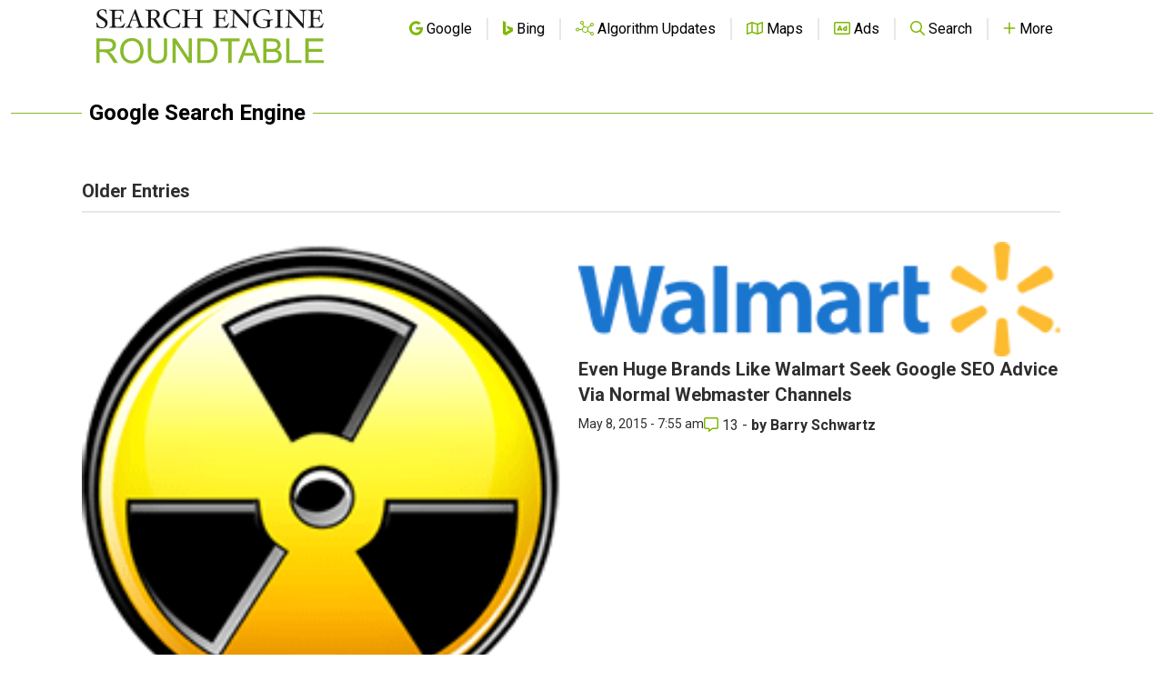

--- FILE ---
content_type: text/html; charset=utf-8
request_url: https://www.google.com/recaptcha/api2/aframe
body_size: 268
content:
<!DOCTYPE HTML><html><head><meta http-equiv="content-type" content="text/html; charset=UTF-8"></head><body><script nonce="0UEwmD4BMtC8yVhU5I5j_A">/** Anti-fraud and anti-abuse applications only. See google.com/recaptcha */ try{var clients={'sodar':'https://pagead2.googlesyndication.com/pagead/sodar?'};window.addEventListener("message",function(a){try{if(a.source===window.parent){var b=JSON.parse(a.data);var c=clients[b['id']];if(c){var d=document.createElement('img');d.src=c+b['params']+'&rc='+(localStorage.getItem("rc::a")?sessionStorage.getItem("rc::b"):"");window.document.body.appendChild(d);sessionStorage.setItem("rc::e",parseInt(sessionStorage.getItem("rc::e")||0)+1);localStorage.setItem("rc::h",'1768675868917');}}}catch(b){}});window.parent.postMessage("_grecaptcha_ready", "*");}catch(b){}</script></body></html>